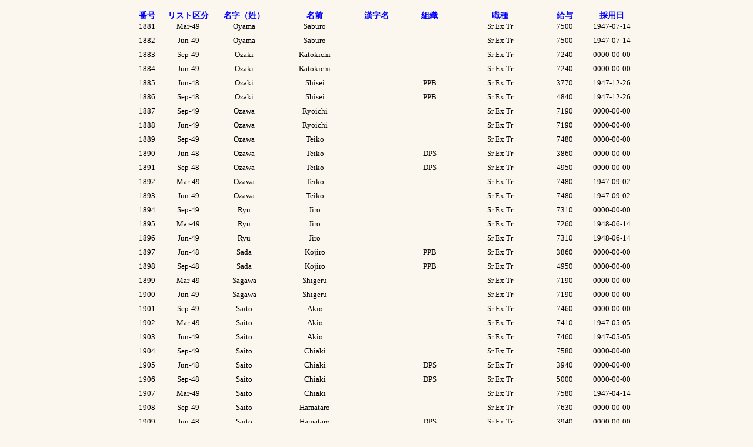

--- FILE ---
content_type: text/html
request_url: http://www.npointelligence.com/NPO-Intelligence/kenetusya/kensaku-ExTr.php?page=48
body_size: 33216
content:
<html lang='ja'>
<head>
<link rel='stylesheet' href='css/zenken-kensaku.css' type='text/css'>
</head>
<body>
    <br>
    <div id='top01'>
      <ul>
      <li class='desi01'>番号</li>
      <li class='desi01'>リスト区分</li>
      <li class='desi02'>名字（姓）</li>
      <li class='desi02'>名前</li>
      <li class='desi03'>漢字名</li>
      <li class='desi03'>組織</li>
      <li class='desi04'>職種</li>
      <li class='desi01'>給与</li>
      <li class='desi03'>採用日</li>
      </ul>
      <br style='clear.both;'>
    </div>
</body>
</html><html lang='ja'>
  <head>
  <link rel='stylesheet' href='css/zenken-kensaku.css' type='text/css'>
  </head>
  <body>
    <div id='top02'>
      <ul>
      <li class='desi11'>1881</li>
      <li class='desi11'>Mar-49</li>
      <li class='desi12'>Oyama</li>
      <li class='desi12'>Saburo</li>
      <li class='desi13'></li>
      <li class='desi13'></li>
      <li class='desi14'>Sr Ex Tr</li>
      <li class='desi11'>7500</li>
      <li class='desi13'>1947-07-14</li>
      </ul>
      <br style='clear.both;'>
    </div>
  </body>
  </html><html lang='ja'>
  <head>
  <link rel='stylesheet' href='css/zenken-kensaku.css' type='text/css'>
  </head>
  <body>
    <div id='top02'>
      <ul>
      <li class='desi11'>1882</li>
      <li class='desi11'>Jun-49</li>
      <li class='desi12'>Oyama</li>
      <li class='desi12'>Saburo</li>
      <li class='desi13'></li>
      <li class='desi13'></li>
      <li class='desi14'>Sr Ex Tr</li>
      <li class='desi11'>7500</li>
      <li class='desi13'>1947-07-14</li>
      </ul>
      <br style='clear.both;'>
    </div>
  </body>
  </html><html lang='ja'>
  <head>
  <link rel='stylesheet' href='css/zenken-kensaku.css' type='text/css'>
  </head>
  <body>
    <div id='top02'>
      <ul>
      <li class='desi11'>1883</li>
      <li class='desi11'>Sep-49</li>
      <li class='desi12'>Ozaki</li>
      <li class='desi12'>Katokichi</li>
      <li class='desi13'></li>
      <li class='desi13'></li>
      <li class='desi14'>Sr Ex Tr</li>
      <li class='desi11'>7240</li>
      <li class='desi13'>0000-00-00</li>
      </ul>
      <br style='clear.both;'>
    </div>
  </body>
  </html><html lang='ja'>
  <head>
  <link rel='stylesheet' href='css/zenken-kensaku.css' type='text/css'>
  </head>
  <body>
    <div id='top02'>
      <ul>
      <li class='desi11'>1884</li>
      <li class='desi11'>Jun-49</li>
      <li class='desi12'>Ozaki</li>
      <li class='desi12'>Katokichi</li>
      <li class='desi13'></li>
      <li class='desi13'></li>
      <li class='desi14'>Sr Ex Tr</li>
      <li class='desi11'>7240</li>
      <li class='desi13'>0000-00-00</li>
      </ul>
      <br style='clear.both;'>
    </div>
  </body>
  </html><html lang='ja'>
  <head>
  <link rel='stylesheet' href='css/zenken-kensaku.css' type='text/css'>
  </head>
  <body>
    <div id='top02'>
      <ul>
      <li class='desi11'>1885</li>
      <li class='desi11'>Jun-48</li>
      <li class='desi12'>Ozaki</li>
      <li class='desi12'>Shisei</li>
      <li class='desi13'></li>
      <li class='desi13'>PPB</li>
      <li class='desi14'>Sr Ex Tr </li>
      <li class='desi11'>3770</li>
      <li class='desi13'>1947-12-26</li>
      </ul>
      <br style='clear.both;'>
    </div>
  </body>
  </html><html lang='ja'>
  <head>
  <link rel='stylesheet' href='css/zenken-kensaku.css' type='text/css'>
  </head>
  <body>
    <div id='top02'>
      <ul>
      <li class='desi11'>1886</li>
      <li class='desi11'>Sep-48</li>
      <li class='desi12'>Ozaki</li>
      <li class='desi12'>Shisei</li>
      <li class='desi13'></li>
      <li class='desi13'>PPB</li>
      <li class='desi14'>Sr Ex Tr</li>
      <li class='desi11'>4840</li>
      <li class='desi13'>1947-12-26</li>
      </ul>
      <br style='clear.both;'>
    </div>
  </body>
  </html><html lang='ja'>
  <head>
  <link rel='stylesheet' href='css/zenken-kensaku.css' type='text/css'>
  </head>
  <body>
    <div id='top02'>
      <ul>
      <li class='desi11'>1887</li>
      <li class='desi11'>Sep-49</li>
      <li class='desi12'>Ozawa</li>
      <li class='desi12'>Ryoichi</li>
      <li class='desi13'></li>
      <li class='desi13'></li>
      <li class='desi14'>Sr Ex Tr</li>
      <li class='desi11'>7190</li>
      <li class='desi13'>0000-00-00</li>
      </ul>
      <br style='clear.both;'>
    </div>
  </body>
  </html><html lang='ja'>
  <head>
  <link rel='stylesheet' href='css/zenken-kensaku.css' type='text/css'>
  </head>
  <body>
    <div id='top02'>
      <ul>
      <li class='desi11'>1888</li>
      <li class='desi11'>Jun-49</li>
      <li class='desi12'>Ozawa</li>
      <li class='desi12'>Ryoichi</li>
      <li class='desi13'></li>
      <li class='desi13'></li>
      <li class='desi14'>Sr Ex Tr</li>
      <li class='desi11'>7190</li>
      <li class='desi13'>0000-00-00</li>
      </ul>
      <br style='clear.both;'>
    </div>
  </body>
  </html><html lang='ja'>
  <head>
  <link rel='stylesheet' href='css/zenken-kensaku.css' type='text/css'>
  </head>
  <body>
    <div id='top02'>
      <ul>
      <li class='desi11'>1889</li>
      <li class='desi11'>Sep-49</li>
      <li class='desi12'>Ozawa</li>
      <li class='desi12'>Teiko</li>
      <li class='desi13'></li>
      <li class='desi13'></li>
      <li class='desi14'>Sr Ex Tr</li>
      <li class='desi11'>7480</li>
      <li class='desi13'>0000-00-00</li>
      </ul>
      <br style='clear.both;'>
    </div>
  </body>
  </html><html lang='ja'>
  <head>
  <link rel='stylesheet' href='css/zenken-kensaku.css' type='text/css'>
  </head>
  <body>
    <div id='top02'>
      <ul>
      <li class='desi11'>1890</li>
      <li class='desi11'>Jun-48</li>
      <li class='desi12'>Ozawa</li>
      <li class='desi12'>Teiko</li>
      <li class='desi13'></li>
      <li class='desi13'>DPS</li>
      <li class='desi14'>Sr Ex Tr </li>
      <li class='desi11'>3860</li>
      <li class='desi13'>0000-00-00</li>
      </ul>
      <br style='clear.both;'>
    </div>
  </body>
  </html><html lang='ja'>
  <head>
  <link rel='stylesheet' href='css/zenken-kensaku.css' type='text/css'>
  </head>
  <body>
    <div id='top02'>
      <ul>
      <li class='desi11'>1891</li>
      <li class='desi11'>Sep-48</li>
      <li class='desi12'>Ozawa</li>
      <li class='desi12'>Teiko</li>
      <li class='desi13'></li>
      <li class='desi13'>DPS</li>
      <li class='desi14'>Sr Ex Tr</li>
      <li class='desi11'>4950</li>
      <li class='desi13'>0000-00-00</li>
      </ul>
      <br style='clear.both;'>
    </div>
  </body>
  </html><html lang='ja'>
  <head>
  <link rel='stylesheet' href='css/zenken-kensaku.css' type='text/css'>
  </head>
  <body>
    <div id='top02'>
      <ul>
      <li class='desi11'>1892</li>
      <li class='desi11'>Mar-49</li>
      <li class='desi12'>Ozawa</li>
      <li class='desi12'>Teiko</li>
      <li class='desi13'></li>
      <li class='desi13'></li>
      <li class='desi14'>Sr Ex Tr</li>
      <li class='desi11'>7480</li>
      <li class='desi13'>1947-09-02</li>
      </ul>
      <br style='clear.both;'>
    </div>
  </body>
  </html><html lang='ja'>
  <head>
  <link rel='stylesheet' href='css/zenken-kensaku.css' type='text/css'>
  </head>
  <body>
    <div id='top02'>
      <ul>
      <li class='desi11'>1893</li>
      <li class='desi11'>Jun-49</li>
      <li class='desi12'>Ozawa</li>
      <li class='desi12'>Teiko</li>
      <li class='desi13'></li>
      <li class='desi13'></li>
      <li class='desi14'>Sr Ex Tr</li>
      <li class='desi11'>7480</li>
      <li class='desi13'>1947-09-02</li>
      </ul>
      <br style='clear.both;'>
    </div>
  </body>
  </html><html lang='ja'>
  <head>
  <link rel='stylesheet' href='css/zenken-kensaku.css' type='text/css'>
  </head>
  <body>
    <div id='top02'>
      <ul>
      <li class='desi11'>1894</li>
      <li class='desi11'>Sep-49</li>
      <li class='desi12'>Ryu</li>
      <li class='desi12'>Jiro</li>
      <li class='desi13'></li>
      <li class='desi13'></li>
      <li class='desi14'>Sr Ex Tr</li>
      <li class='desi11'>7310</li>
      <li class='desi13'>0000-00-00</li>
      </ul>
      <br style='clear.both;'>
    </div>
  </body>
  </html><html lang='ja'>
  <head>
  <link rel='stylesheet' href='css/zenken-kensaku.css' type='text/css'>
  </head>
  <body>
    <div id='top02'>
      <ul>
      <li class='desi11'>1895</li>
      <li class='desi11'>Mar-49</li>
      <li class='desi12'>Ryu</li>
      <li class='desi12'>Jiro</li>
      <li class='desi13'></li>
      <li class='desi13'></li>
      <li class='desi14'>Sr Ex Tr</li>
      <li class='desi11'>7260</li>
      <li class='desi13'>1948-06-14</li>
      </ul>
      <br style='clear.both;'>
    </div>
  </body>
  </html><html lang='ja'>
  <head>
  <link rel='stylesheet' href='css/zenken-kensaku.css' type='text/css'>
  </head>
  <body>
    <div id='top02'>
      <ul>
      <li class='desi11'>1896</li>
      <li class='desi11'>Jun-49</li>
      <li class='desi12'>Ryu</li>
      <li class='desi12'>Jiro</li>
      <li class='desi13'></li>
      <li class='desi13'></li>
      <li class='desi14'>Sr Ex Tr</li>
      <li class='desi11'>7310</li>
      <li class='desi13'>1948-06-14</li>
      </ul>
      <br style='clear.both;'>
    </div>
  </body>
  </html><html lang='ja'>
  <head>
  <link rel='stylesheet' href='css/zenken-kensaku.css' type='text/css'>
  </head>
  <body>
    <div id='top02'>
      <ul>
      <li class='desi11'>1897</li>
      <li class='desi11'>Jun-48</li>
      <li class='desi12'>Sada</li>
      <li class='desi12'>Kojiro</li>
      <li class='desi13'></li>
      <li class='desi13'>PPB</li>
      <li class='desi14'>Sr Ex Tr</li>
      <li class='desi11'>3860</li>
      <li class='desi13'>0000-00-00</li>
      </ul>
      <br style='clear.both;'>
    </div>
  </body>
  </html><html lang='ja'>
  <head>
  <link rel='stylesheet' href='css/zenken-kensaku.css' type='text/css'>
  </head>
  <body>
    <div id='top02'>
      <ul>
      <li class='desi11'>1898</li>
      <li class='desi11'>Sep-48</li>
      <li class='desi12'>Sada</li>
      <li class='desi12'>Kojiro</li>
      <li class='desi13'></li>
      <li class='desi13'>PPB</li>
      <li class='desi14'>Sr Ex Tr</li>
      <li class='desi11'>4950</li>
      <li class='desi13'>0000-00-00</li>
      </ul>
      <br style='clear.both;'>
    </div>
  </body>
  </html><html lang='ja'>
  <head>
  <link rel='stylesheet' href='css/zenken-kensaku.css' type='text/css'>
  </head>
  <body>
    <div id='top02'>
      <ul>
      <li class='desi11'>1899</li>
      <li class='desi11'>Mar-49</li>
      <li class='desi12'>Sagawa</li>
      <li class='desi12'>Shigeru</li>
      <li class='desi13'></li>
      <li class='desi13'></li>
      <li class='desi14'>Sr Ex Tr</li>
      <li class='desi11'>7190</li>
      <li class='desi13'>0000-00-00</li>
      </ul>
      <br style='clear.both;'>
    </div>
  </body>
  </html><html lang='ja'>
  <head>
  <link rel='stylesheet' href='css/zenken-kensaku.css' type='text/css'>
  </head>
  <body>
    <div id='top02'>
      <ul>
      <li class='desi11'>1900</li>
      <li class='desi11'>Jun-49</li>
      <li class='desi12'>Sagawa</li>
      <li class='desi12'>Shigeru</li>
      <li class='desi13'></li>
      <li class='desi13'></li>
      <li class='desi14'>Sr Ex Tr</li>
      <li class='desi11'>7190</li>
      <li class='desi13'>0000-00-00</li>
      </ul>
      <br style='clear.both;'>
    </div>
  </body>
  </html><html lang='ja'>
  <head>
  <link rel='stylesheet' href='css/zenken-kensaku.css' type='text/css'>
  </head>
  <body>
    <div id='top02'>
      <ul>
      <li class='desi11'>1901</li>
      <li class='desi11'>Sep-49</li>
      <li class='desi12'>Saito</li>
      <li class='desi12'>Akio</li>
      <li class='desi13'></li>
      <li class='desi13'></li>
      <li class='desi14'>Sr Ex Tr</li>
      <li class='desi11'>7460</li>
      <li class='desi13'>0000-00-00</li>
      </ul>
      <br style='clear.both;'>
    </div>
  </body>
  </html><html lang='ja'>
  <head>
  <link rel='stylesheet' href='css/zenken-kensaku.css' type='text/css'>
  </head>
  <body>
    <div id='top02'>
      <ul>
      <li class='desi11'>1902</li>
      <li class='desi11'>Mar-49</li>
      <li class='desi12'>Saito</li>
      <li class='desi12'>Akio</li>
      <li class='desi13'></li>
      <li class='desi13'></li>
      <li class='desi14'>Sr Ex Tr</li>
      <li class='desi11'>7410</li>
      <li class='desi13'>1947-05-05</li>
      </ul>
      <br style='clear.both;'>
    </div>
  </body>
  </html><html lang='ja'>
  <head>
  <link rel='stylesheet' href='css/zenken-kensaku.css' type='text/css'>
  </head>
  <body>
    <div id='top02'>
      <ul>
      <li class='desi11'>1903</li>
      <li class='desi11'>Jun-49</li>
      <li class='desi12'>Saito</li>
      <li class='desi12'>Akio</li>
      <li class='desi13'></li>
      <li class='desi13'></li>
      <li class='desi14'>Sr Ex Tr</li>
      <li class='desi11'>7460</li>
      <li class='desi13'>1947-05-05</li>
      </ul>
      <br style='clear.both;'>
    </div>
  </body>
  </html><html lang='ja'>
  <head>
  <link rel='stylesheet' href='css/zenken-kensaku.css' type='text/css'>
  </head>
  <body>
    <div id='top02'>
      <ul>
      <li class='desi11'>1904</li>
      <li class='desi11'>Sep-49</li>
      <li class='desi12'>Saito</li>
      <li class='desi12'>Chiaki</li>
      <li class='desi13'></li>
      <li class='desi13'></li>
      <li class='desi14'>Sr Ex Tr</li>
      <li class='desi11'>7580</li>
      <li class='desi13'>0000-00-00</li>
      </ul>
      <br style='clear.both;'>
    </div>
  </body>
  </html><html lang='ja'>
  <head>
  <link rel='stylesheet' href='css/zenken-kensaku.css' type='text/css'>
  </head>
  <body>
    <div id='top02'>
      <ul>
      <li class='desi11'>1905</li>
      <li class='desi11'>Jun-48</li>
      <li class='desi12'>Saito</li>
      <li class='desi12'>Chiaki</li>
      <li class='desi13'></li>
      <li class='desi13'>DPS</li>
      <li class='desi14'>Sr Ex Tr </li>
      <li class='desi11'>3940</li>
      <li class='desi13'>0000-00-00</li>
      </ul>
      <br style='clear.both;'>
    </div>
  </body>
  </html><html lang='ja'>
  <head>
  <link rel='stylesheet' href='css/zenken-kensaku.css' type='text/css'>
  </head>
  <body>
    <div id='top02'>
      <ul>
      <li class='desi11'>1906</li>
      <li class='desi11'>Sep-48</li>
      <li class='desi12'>Saito</li>
      <li class='desi12'>Chiaki</li>
      <li class='desi13'></li>
      <li class='desi13'>DPS</li>
      <li class='desi14'>Sr Ex Tr</li>
      <li class='desi11'>5000</li>
      <li class='desi13'>0000-00-00</li>
      </ul>
      <br style='clear.both;'>
    </div>
  </body>
  </html><html lang='ja'>
  <head>
  <link rel='stylesheet' href='css/zenken-kensaku.css' type='text/css'>
  </head>
  <body>
    <div id='top02'>
      <ul>
      <li class='desi11'>1907</li>
      <li class='desi11'>Mar-49</li>
      <li class='desi12'>Saito</li>
      <li class='desi12'>Chiaki</li>
      <li class='desi13'></li>
      <li class='desi13'></li>
      <li class='desi14'>Sr Ex Tr</li>
      <li class='desi11'>7580</li>
      <li class='desi13'>1947-04-14</li>
      </ul>
      <br style='clear.both;'>
    </div>
  </body>
  </html><html lang='ja'>
  <head>
  <link rel='stylesheet' href='css/zenken-kensaku.css' type='text/css'>
  </head>
  <body>
    <div id='top02'>
      <ul>
      <li class='desi11'>1908</li>
      <li class='desi11'>Sep-49</li>
      <li class='desi12'>Saito</li>
      <li class='desi12'>Hamataro</li>
      <li class='desi13'></li>
      <li class='desi13'></li>
      <li class='desi14'>Sr Ex Tr</li>
      <li class='desi11'>7630</li>
      <li class='desi13'>0000-00-00</li>
      </ul>
      <br style='clear.both;'>
    </div>
  </body>
  </html><html lang='ja'>
  <head>
  <link rel='stylesheet' href='css/zenken-kensaku.css' type='text/css'>
  </head>
  <body>
    <div id='top02'>
      <ul>
      <li class='desi11'>1909</li>
      <li class='desi11'>Jun-48</li>
      <li class='desi12'>Saito</li>
      <li class='desi12'>Hamataro</li>
      <li class='desi13'></li>
      <li class='desi13'>DPS</li>
      <li class='desi14'>Sr Ex Tr</li>
      <li class='desi11'>3940</li>
      <li class='desi13'>0000-00-00</li>
      </ul>
      <br style='clear.both;'>
    </div>
  </body>
  </html><html lang='ja'>
  <head>
  <link rel='stylesheet' href='css/zenken-kensaku.css' type='text/css'>
  </head>
  <body>
    <div id='top02'>
      <ul>
      <li class='desi11'>1910</li>
      <li class='desi11'>Sep-48</li>
      <li class='desi12'>Saito</li>
      <li class='desi12'>Hamataro</li>
      <li class='desi13'></li>
      <li class='desi13'>DPS</li>
      <li class='desi14'>Sr Ex Tr</li>
      <li class='desi11'>5000</li>
      <li class='desi13'>0000-00-00</li>
      </ul>
      <br style='clear.both;'>
    </div>
  </body>
  </html><html lang='ja'>
  <head>
  <link rel='stylesheet' href='css/zenken-kensaku.css' type='text/css'>
  </head>
  <body>
    <div id='top02'>
      <ul>
      <li class='desi11'>1911</li>
      <li class='desi11'>Mar-49</li>
      <li class='desi12'>Saito</li>
      <li class='desi12'>Hamataro</li>
      <li class='desi13'></li>
      <li class='desi13'></li>
      <li class='desi14'>Sr Ex Tr</li>
      <li class='desi11'>7580</li>
      <li class='desi13'>1947-04-21</li>
      </ul>
      <br style='clear.both;'>
    </div>
  </body>
  </html><html lang='ja'>
  <head>
  <link rel='stylesheet' href='css/zenken-kensaku.css' type='text/css'>
  </head>
  <body>
    <div id='top02'>
      <ul>
      <li class='desi11'>1912</li>
      <li class='desi11'>Jun-49</li>
      <li class='desi12'>Saito</li>
      <li class='desi12'>Hamataro</li>
      <li class='desi13'></li>
      <li class='desi13'></li>
      <li class='desi14'>Sr Ex Tr</li>
      <li class='desi11'>7630</li>
      <li class='desi13'>1947-04-21</li>
      </ul>
      <br style='clear.both;'>
    </div>
  </body>
  </html><html lang='ja'>
  <head>
  <link rel='stylesheet' href='css/zenken-kensaku.css' type='text/css'>
  </head>
  <body>
    <div id='top02'>
      <ul>
      <li class='desi11'>1913</li>
      <li class='desi11'>Sep-49</li>
      <li class='desi12'>Saito</li>
      <li class='desi12'>Jun</li>
      <li class='desi13'></li>
      <li class='desi13'></li>
      <li class='desi14'>Sr Ex Tr</li>
      <li class='desi11'>8050</li>
      <li class='desi13'>0000-00-00</li>
      </ul>
      <br style='clear.both;'>
    </div>
  </body>
  </html><html lang='ja'>
  <head>
  <link rel='stylesheet' href='css/zenken-kensaku.css' type='text/css'>
  </head>
  <body>
    <div id='top02'>
      <ul>
      <li class='desi11'>1914</li>
      <li class='desi11'>Jun-48</li>
      <li class='desi12'>Saito</li>
      <li class='desi12'>Jun</li>
      <li class='desi13'></li>
      <li class='desi13'>DPS</li>
      <li class='desi14'>Sr Ex Tr</li>
      <li class='desi11'>4120</li>
      <li class='desi13'>0000-00-00</li>
      </ul>
      <br style='clear.both;'>
    </div>
  </body>
  </html><html lang='ja'>
  <head>
  <link rel='stylesheet' href='css/zenken-kensaku.css' type='text/css'>
  </head>
  <body>
    <div id='top02'>
      <ul>
      <li class='desi11'>1915</li>
      <li class='desi11'>Sep-48</li>
      <li class='desi12'>Saito</li>
      <li class='desi12'>Jun</li>
      <li class='desi13'></li>
      <li class='desi13'>DPS</li>
      <li class='desi14'>Sr Ex Tr</li>
      <li class='desi11'>5300</li>
      <li class='desi13'>0000-00-00</li>
      </ul>
      <br style='clear.both;'>
    </div>
  </body>
  </html><html lang='ja'>
  <head>
  <link rel='stylesheet' href='css/zenken-kensaku.css' type='text/css'>
  </head>
  <body>
    <div id='top02'>
      <ul>
      <li class='desi11'>1916</li>
      <li class='desi11'>Mar-49</li>
      <li class='desi12'>Saito</li>
      <li class='desi12'>Jun</li>
      <li class='desi13'></li>
      <li class='desi13'></li>
      <li class='desi14'>Sr Ex Tr</li>
      <li class='desi11'>8000</li>
      <li class='desi13'>1945-11-29</li>
      </ul>
      <br style='clear.both;'>
    </div>
  </body>
  </html><html lang='ja'>
  <head>
  <link rel='stylesheet' href='css/zenken-kensaku.css' type='text/css'>
  </head>
  <body>
    <div id='top02'>
      <ul>
      <li class='desi11'>1917</li>
      <li class='desi11'>Jun-49</li>
      <li class='desi12'>Saito</li>
      <li class='desi12'>Jun</li>
      <li class='desi13'></li>
      <li class='desi13'></li>
      <li class='desi14'>Sr Ex Tr</li>
      <li class='desi11'>8000</li>
      <li class='desi13'>1945-11-29</li>
      </ul>
      <br style='clear.both;'>
    </div>
  </body>
  </html><html lang='ja'>
  <head>
  <link rel='stylesheet' href='css/zenken-kensaku.css' type='text/css'>
  </head>
  <body>
    <div id='top02'>
      <ul>
      <li class='desi11'>1918</li>
      <li class='desi11'>Jun-48</li>
      <li class='desi12'>Saito</li>
      <li class='desi12'>Michiko</li>
      <li class='desi13'></li>
      <li class='desi13'>PPB</li>
      <li class='desi14'>Sr Ex Tr</li>
      <li class='desi11'>3860</li>
      <li class='desi13'>1947-05-09</li>
      </ul>
      <br style='clear.both;'>
    </div>
  </body>
  </html><html lang='ja'>
  <head>
  <link rel='stylesheet' href='css/zenken-kensaku.css' type='text/css'>
  </head>
  <body>
    <div id='top02'>
      <ul>
      <li class='desi11'>1919</li>
      <li class='desi11'>Sep-48</li>
      <li class='desi12'>Saito</li>
      <li class='desi12'>Michiko</li>
      <li class='desi13'></li>
      <li class='desi13'>PPB</li>
      <li class='desi14'>Sr Ex Tr</li>
      <li class='desi11'>4950</li>
      <li class='desi13'>1947-05-09</li>
      </ul>
      <br style='clear.both;'>
    </div>
  </body>
  </html><html lang='ja'>
  <head>
  <link rel='stylesheet' href='css/zenken-kensaku.css' type='text/css'>
  </head>
  <body>
    <div id='top02'>
      <ul>
      <li class='desi11'>1920</li>
      <li class='desi11'>Sep-49</li>
      <li class='desi12'>Saito</li>
      <li class='desi12'>Nobuyuki</li>
      <li class='desi13'></li>
      <li class='desi13'></li>
      <li class='desi14'>Sr Ex Tr</li>
      <li class='desi11'>7710</li>
      <li class='desi13'>0000-00-00</li>
      </ul>
      <br style='clear.both;'>
    </div>
  </body>
  </html><html lang='ja'>
<head>
<link rel='stylesheet' href='css/zenken-kensaku.css' type='text/css'>
</head>
<body>
   <div id='footer01'>
      <ul>
      <li class='navi01'><a href='kensaku-ExTr.php?page=1'>1</a></li>
      <li class='navi01'><a href='kensaku-ExTr.php?page=2'>2</a></li>
      <li class='navi01'><a href='kensaku-ExTr.php?page=3'>3</a></li>
      <li class='navi01'><a href='kensaku-ExTr.php?page=4'>4</a></li>
      <li class='navi01'><a href='kensaku-ExTr.php?page=5'>5</a></li>
      <li class='navi01'><a href='kensaku-ExTr.php?page=6'>6</a></li>
      <li class='navi01'><a href='kensaku-ExTr.php?page=7'>7</a></li>
      <li class='navi01'><a href='kensaku-ExTr.php?page=8'>8</a></li>
      <li class='navi01'><a href='kensaku-ExTr.php?page=9'>9</a></li>
      <li class='navi01'><a href='kensaku-ExTr.php?page=10'>10</a></li>
      <li class='navi01'><a href='kensaku-ExTr.php?page=11'>11</a></li>
      <li class='navi01'><a href='kensaku-ExTr.php?page=12'>12</a></li>
      <li class='navi01'><a href='kensaku-ExTr.php?page=13'>13</a></li>
      <li class='navi01'><a href='kensaku-ExTr.php?page=14'>14</a></li>
      <li class='navi01'><a href='kensaku-ExTr.php?page=15'>15</a></li>
      <li class='navi01'><a href='kensaku-ExTr.php?page=16'>16</a></li>
      <li class='navi01'><a href='kensaku-ExTr.php?page=17'>17</a></li>
      <li class='navi01'><a href='kensaku-ExTr.php?page=18'>18</a></li>
      <li class='navi01'><a href='kensaku-ExTr.php?page=19'>19</a></li>
      <li class='navi01'><a href='kensaku-ExTr.php?page=20'>20</a></li>
      <li class='navi01'><a href='kensaku-ExTr.php?page=21'>21</a></li>
      <li class='navi01'><a href='kensaku-ExTr.php?page=22'>22</a></li>
      <li class='navi01'><a href='kensaku-ExTr.php?page=23'>23</a></li>
      <li class='navi01'><a href='kensaku-ExTr.php?page=24'>24</a></li>
      <li class='navi01'><a href='kensaku-ExTr.php?page=25'>25</a></li>
      <li class='navi01'><a href='kensaku-ExTr.php?page=26'>26</a></li>
      <li class='navi01'><a href='kensaku-ExTr.php?page=27'>27</a></li>
      <li class='navi01'><a href='kensaku-ExTr.php?page=28'>28</a></li>
      <li class='navi01'><a href='kensaku-ExTr.php?page=29'>29</a></li>
      <li class='navi01'><a href='kensaku-ExTr.php?page=30'>30</a></li>
      <li class='navi01'><a href='kensaku-ExTr.php?page=31'>31</a></li>
      <li class='navi01'><a href='kensaku-ExTr.php?page=32'>32</a></li>
      <li class='navi01'><a href='kensaku-ExTr.php?page=33'>33</a></li>
      <li class='navi01'><a href='kensaku-ExTr.php?page=34'>34</a></li>
      <li class='navi01'><a href='kensaku-ExTr.php?page=35'>35</a></li>
      <li class='navi01'><a href='kensaku-ExTr.php?page=36'>36</a></li>
      <li class='navi01'><a href='kensaku-ExTr.php?page=37'>37</a></li>
      <li class='navi01'><a href='kensaku-ExTr.php?page=38'>38</a></li>
      </ul>
      <ul>
      <li class='navi01'><a href='kensaku-ExTr.php?page=39'>39</a></li>
      <li class='navi01'><a href='kensaku-ExTr.php?page=40'>40</a></li>
      <li class='navi01'><a href='kensaku-ExTr.php?page=41'>41</a></li>
      <li class='navi01'><a href='kensaku-ExTr.php?page=42'>42</a></li>
      <li class='navi01'><a href='kensaku-ExTr.php?page=43'>43</a></li>
      <li class='navi01'><a href='kensaku-ExTr.php?page=44'>44</a></li>
      <li class='navi01'><a href='kensaku-ExTr.php?page=45'>45</a></li>
      <li class='navi01'><a href='kensaku-ExTr.php?page=46'>46</a></li>
      <li class='navi01'><a href='kensaku-ExTr.php?page=47'>47</a></li>
      <li class='navi01'><a href='kensaku-ExTr.php?page=48'>48</a></li>
      <li class='navi01'><a href='kensaku-ExTr.php?page=49'>49</a></li>
      <li class='navi01'><a href='kensaku-ExTr.php?page=50'>50</a></li>
      <li class='navi01'><a href='kensaku-ExTr.php?page=51'>51</a></li>
      <li class='navi01'><a href='kensaku-ExTr.php?page=52'>52</a></li>
      <li class='navi01'><a href='kensaku-ExTr.php?page=53'>53</a></li>
      <li class='navi01'><a href='kensaku-ExTr.php?page=54'>54</a></li>
      <li class='navi01'><a href='kensaku-ExTr.php?page=55'>55</a></li>
      <li class='navi01'><a href='kensaku-ExTr.php?page=56'>56</a></li>
      <li class='navi01'><a href='kensaku-ExTr.php?page=57'>57</a></li>
      <li class='navi01'><a href='kensaku-ExTr.php?page=58'>58</a></li>
      <li class='navi01'><a href='kensaku-ExTr.php?page=59'>59</a></li>
      <li class='navi01'><a href='kensaku-ExTr.php?page=60'>60</a></li>
      <li class='navi01'><a href='kensaku-ExTr.php?page=61'>61</a></li>
      <li class='navi01'><a href='kensaku-ExTr.php?page=62'>62</a></li>
      <li class='navi01'><a href='kensaku-ExTr.php?page=63'>63</a></li>
      <li class='navi01'><a href='kensaku-ExTr.php?page=64'>64</a></li>
      <li class='navi01'><a href='kensaku-ExTr.php?page=65'>65</a></li>
      <li class='navi01'><a href='kensaku-ExTr.php?page=66'>66</a></li>
      <li class='navi01'><a href='kensaku-ExTr.php?page=67'>67</a></li>
      <li class='navi01'><a href='kensaku-ExTr.php?page=68'>68</a></li>
      <li class='navi01'><a href='kensaku-ExTr.php?page=69'>69</a></li>
      <li class='navi01'><a href='kensaku-ExTr.php?page=70'>70</a></li>
      <li class='navi01'><a href='kensaku-ExTr.php?page=71'>71</a></li>
      <li class='navi01'><a href='kensaku-ExTr.php?page=72'>72</a></li>
      <li class='navi01'><a href='kensaku-ExTr.php?page=73'>73</a></li>
      <li class='navi01'><a href='kensaku-ExTr.php?page=74'>74</a></li>
      <li class='navi01'><a href='kensaku-ExTr.php?page=75'>75</a></li>
      <li class='navi01'><a href='kensaku-ExTr.php?page=76'>76</a></li>
      </ul>
      <ul>
      <li class='navi01'><a href='kensaku-ExTr.php?page=77'>77</a></li>
      <li class='navi01'><a href='kensaku-ExTr.php?page=78'>78</a></li>
      <li class='navi01'><a href='kensaku-ExTr.php?page=79'>79</a></li>
      <li class='navi01'><a href='kensaku-ExTr.php?page=80'>80</a></li>
      <li class='navi01'><a href='kensaku-ExTr.php?page=81'>81</a></li>
      <li class='navi01'><a href='kensaku-ExTr.php?page=82'>82</a></li>
      <li class='navi01'><a href='kensaku-ExTr.php?page=83'>83</a></li>
      <li class='navi01'><a href='kensaku-ExTr.php?page=84'>84</a></li>
      <li class='navi01'><a href='kensaku-ExTr.php?page=85'>85</a></li>
      <li class='navi01'><a href='kensaku-ExTr.php?page=86'>86</a></li>
      <li class='navi01'><a href='kensaku-ExTr.php?page=87'>87</a></li>
      <li class='navi01'><a href='kensaku-ExTr.php?page=88'>88</a></li>
      <li class='navi01'><a href='kensaku-ExTr.php?page=89'>89</a></li>
      <li class='navi01'><a href='kensaku-ExTr.php?page=90'>90</a></li>
      <li class='navi01'><a href='kensaku-ExTr.php?page=91'>91</a></li>
      <li class='navi01'><a href='kensaku-ExTr.php?page=92'>92</a></li>
      <li class='navi01'><a href='kensaku-ExTr.php?page=93'>93</a></li>
      <li class='navi01'><a href='kensaku-ExTr.php?page=94'>94</a></li>
      <li class='navi01'><a href='kensaku-ExTr.php?page=95'>95</a></li>
      <li class='navi01'><a href='kensaku-ExTr.php?page=96'>96</a></li>
      <li class='navi01'><a href='kensaku-ExTr.php?page=97'>97</a></li>
      <li class='navi01'><a href='kensaku-ExTr.php?page=98'>98</a></li>
      <li class='navi01'><a href='kensaku-ExTr.php?page=99'>99</a></li>
      <li class='navi01'><a href='kensaku-ExTr.php?page=100'>100</a></li>
      <li class='navi01'><a href='kensaku-ExTr.php?page=101'>101</a></li>
      <li class='navi01'><a href='kensaku-ExTr.php?page=102'>102</a></li>
      <li class='navi01'><a href='kensaku-ExTr.php?page=103'>103</a></li>
      <li class='navi01'><a href='kensaku-ExTr.php?page=104'>104</a></li>
      <li class='navi01'><a href='kensaku-ExTr.php?page=105'>105</a></li>
      <li class='navi01'><a href='kensaku-ExTr.php?page=106'>106</a></li>
      <li class='navi01'><a href='kensaku-ExTr.php?page=107'>107</a></li>
      <li class='navi01'><a href='kensaku-ExTr.php?page=108'>108</a></li>
      <li class='navi01'><a href='kensaku-ExTr.php?page=109'>109</a></li>
      <li class='navi01'><a href='kensaku-ExTr.php?page=110'>110</a></li>
      <li class='navi01'><a href='kensaku-ExTr.php?page=111'>111</a></li>
      <li class='navi01'><a href='kensaku-ExTr.php?page=112'>112</a></li>
      <li class='navi01'><a href='kensaku-ExTr.php?page=113'>113</a></li>
      <li class='navi01'><a href='kensaku-ExTr.php?page=114'>114</a></li>
      </ul>            
      <ul>
      <li class='navi01'><a href='kensaku-ExTr.php?page=115'>115</a></li>
      <li class='navi01'><a href='kensaku-ExTr.php?page=116'>116</a></li>
      <li class='navi01'><a href='kensaku-ExTr.php?page=117'>117</a></li>
      <li class='navi01'><a href='kensaku-ExTr.php?page=118'>118</a></li>
      <li class='navi01'><a href='kensaku-ExTr.php?page=119'>119</a></li>
      <li class='navi01'><a href='kensaku-ExTr.php?page=120'>120</a></li>
      <li class='navi01'><a href='kensaku-ExTr.php?page=121'>121</a></li>
      <li class='navi01'><a href='kensaku-ExTr.php?page=122'>122</a></li>
      <li class='navi01'><a href='kensaku-ExTr.php?page=123'>123</a></li>
      <li class='navi01'><a href='kensaku-ExTr.php?page=124'>124</a></li>
      <li class='navi01'><a href='kensaku-ExTr.php?page=125'>125</a></li>
      <li class='navi01'><a href='kensaku-ExTr.php?page=126'>126</a></li>
      <li class='navi01'><a href='kensaku-ExTr.php?page=127'>127</a></li>
      <li class='navi01'><a href='kensaku-ExTr.php?page=128'>128</a></li>
      <li class='navi01'><a href='kensaku-ExTr.php?page=129'>129</a></li>
      <li class='navi01'><a href='kensaku-ExTr.php?page=130'>130</a></li>
      <li class='navi01'><a href='kensaku-ExTr.php?page=131'>131</a></li>
      <li class='navi01'><a href='kensaku-ExTr.php?page=132'>132</a></li>
      <li class='navi01'><a href='kensaku-ExTr.php?page=133'>133</a></li>
      <li class='navi01'><a href='kensaku-ExTr.php?page=134'>134</a></li>
      <li class='navi01'><a href='kensaku-ExTr.php?page=135'>135</a></li>
      <li class='navi01'><a href='kensaku-ExTr.php?page=136'>136</a></li>
      <li class='navi01'><a href='kensaku-ExTr.php?page=137'>137</a></li>
      <li class='navi01'><a href='kensaku-ExTr.php?page=138'>138</a></li>
      <li class='navi03'><a href='kensaku.html'>ホーム</a></li>
      </ul>
      <table border='1' cellpadding='0' cellspacing='0' align='right'
         width='30px' style ='font-size:13px; line-height:15px; text-align:center;'>
      <tr><td>48</td></tr>
      </table>
      <br style='clear.both;'>
    </div>
</body>
</html>

--- FILE ---
content_type: text/css
request_url: http://www.npointelligence.com/NPO-Intelligence/kenetusya/css/zenken-kensaku.css
body_size: 4497
content:
/* ========BASIC======== */
@charset "UTF-8";

/* ---------------------
 * FONTSIZE MODEL * 
 * ---------------------
 *  63% ->	10pxに相当
 *  70% ->	11pxに相当
 *  75% ->	12pxに相当
 *  82% ->	13pxに相当
 *  88% ->	14pxに相当
 *  94% ->	15pxに相当
 * 100% ->	16pxに相当
 * 107% ->	17pxに相当
 * 113% ->	18pxに相当
 * 119% ->	19pxに相当
 * 125% ->	20pxに相当
 * --------------------- */
 
 * {font-family "メイリオ", "MSPゴシック", "MSP明朝", "HGPゴシック", "HGP明朝", HGP行書体",
   verdana, sans-serif;}

body {width:930px; height:auto; margin-left:auto;  margin-right:auto; margin-top:0; margin-bottom:0;
     font-family:メイリオ; background-color:#FBF7EE; overflow:scroll;}

#header{width:860px; margin:0 35px 0 35px;}
#header h1 {margin:0; background-color:#FBF7EE;}
#header h2 {margin:0; font-size:24px; font-weight:bold;}
#header h3 {width:800px; height:30px; margin:10px 20px 0 40px; padding:13px 0 10px 0; text-align:center;
        font-size:20px; font-weight:bold; border-top: 2px #40210F solid; border-bottom: 2px #40210F solid;}
#header h6 {width:200px; margin:13px 20px 13px 640px;}
#header a {color:#330099; font-size:15px; font-weight:bold; text-decoration:none;}

h4 {margin:0; font-size:15px; font-weight:bold;}
h5 {fony-size:15px; margin:20px 50px 0 600px;}

#bottom {width:860px; margin:0 0 0 70px;}
#bottom p {margin:3px 0 0 0; text-align:center;}
#hyoji {margin:0;}

#content11 {width:830px; margin:0 0 0 120px;}
#aaa {margin:0 0 0 80px;}
#content11 p{font-size:85%;}
#content12 {margin:0 12px 0 13px; padding:0; position:relative;}
#content12 #tbl00 {width:200px; height:30px; margin:0; background:#ffffff; cursor:hand;}
#content12 #tbl00 td.cl01 {width:200px; height:30px; margin:0; text-align:center; vertical-align:bottom;}
#content12 #tbl01{position:absolute; top:-119px; left:198px; width:120px; background:#ffffff; display:none;}
#content12 #tbl01 td {width:120px; height:30px; margin:0; text-align:center;}
#content12 #tbl02{position:absolute; top:-71px; left:198px; width:160px; background:#ffffff; display:none;}
#content12 #tbl02 td {width:160px; height:30px; margin:0; text-align:center;}
#content12 #tbl03{position:absolute; top:74px; left:198px; width:160px; background:#ffffff; display:none;}
#content12 #tbl03 td {width:160px; height:30px; margin:0; text-align:center;}
#content12 p {margin:0; height:10px;}
#content12 a {font-size:15px; line-height:20px; color:#333333; font-weight:bold; text-decoration:none;}
#content14 {margin:0 0 4px 18px;}

#content13 {width:930px; margin:0;}
#content13 p {text-align:center;}

#top01 {width:930px; margin:0;}
ul {display:block;}
li.desi01 {width:70px; height:20px; margin:0; font-size:14px; text-align:center; float:left;
          color:blue; font-weight:bold;}
li.desi02 {width:120px; height:20px; margin:0; font-size:14px; text-align:center; float:left;
          color:blue; font-weight:bold;}
li.desi03 {width:90px; height:20px; margin:0; font-size:14px; text-align:center; float:left;
          color:blue; font-weight:bold;}
li.desi04 {width:150px; height:20px; margin:0; font-size:14px; text-align:center; float:left;
          color:blue; font-weight:bold;}
#top02 {width:930px; margin:0;}
ul {display:block;}
li.desi11 {width:70px; height:24px; margin:0; font-size:13px; line-height:14px; text-align:center; float:left;}
li.desi12 {width:120px; height:24px; margin:0; font-size:13px; line-height:14px; text-align:center; float:left;}
li.desi13 {width:90px; height:24px; margin:0; font-size:13px; line-height:14px; text-align:center; float:left;}
li.desi14 {width:150px; height:24px; margin:0; font-size:13px; line-height:14px; text-align:center; float:left;}

#footer01 {width:890px; margin:0 15px 0 25px;}
#footer02 {width:890px; margin:0 15px 0 25px;}

ul {display:block; margin:0;}
li {display:block; width:22px; height:18px; margin:0; float:left;}

li.navi01 a {display:block; width:20px; font-size:72%; color:#333333;
   line-height:18px; text-align:center; text-decoration:none;
   border-left:solid 1px #333333;}
li.navi02 a {display:block; width:21px; font-size:72%; color:#333333;
   line-height:18px; text-align:center; text-decoration:none;
   border-left:solid 1px #333333; border-right:solid 1px #333333;}
li.navi03 a {display:block; width:50px; font-size:72%; color:#333333;
   line-height:18px; text-align:center; text-decoration:none;
   border-left:solid 1px #333333; border-right:solid 1px #333333;}
li a:hover {color:#0172ab;}

